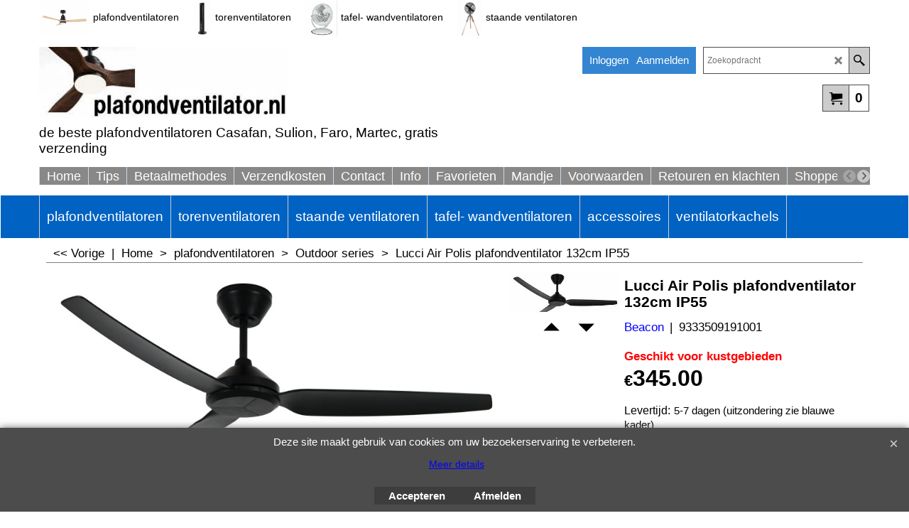

--- FILE ---
content_type: text/html
request_url: https://plafondventilator.nl/contents/nl/d-34.html
body_size: 426
content:
<ul class="idx1List"><li class="GC28"><a id="idx1D-2" class="idx1" href="../../index.html" title="Casafan eco genuino"><span>Home </span></a></li><li class="GC28"><a id="idx1D20083" class="idx1" href="d20083_Tips.html" title="Enkele handige tips"><span>Tips</span></a></li><li class="GC28"><a id="idx1D20077" class="idx1" href="d20077_Betaalmethodes.html" title=" "><span>Betaalmethodes</span></a></li><li class="GC28"><a id="idx1D20078" class="idx1" href="d20078_Verzendkosten.html" title=""><span>Verzendkosten</span></a></li><li class="GC28"><a id="idx1D-9" class="idx1" href="contact.html" title=" Plafondventilator.nl is een webwinkel die onderdeel is van Freestyle Lighting, bureau voor lichtarchitectuur. Wij hebben geen fysieke winkel waar u de artikelen kunt bekijken. "><span>Contact</span></a></li><li class="GC28"><a id="idx1D-3" class="idx1" href="about.html" title=""><span>Info </span></a></li><li class="GC28"><a id="idx1D-10" class="idx1" href="favorites.html" title="plafondventilator - plafondventilatoren - tafelventilator - design ventilator - torenventilator - windmachine- stille ventilator"><span>Favorieten</span></a></li><li class="GC28"><a id="idx1D-6" class="idx1" href="basket.html" title=""><span>Mandje</span></a></li><li class="GC28"><a id="idx1D-5" class="idx1" href="terms.html" title=""><span>Voorwaarden </span></a></li><li class="GC28"><a id="idx1D20073" class="idx1" href="d20073_retouren-en-klachten.html" title=""><span>Retouren en klachten</span></a></li><li class="GC28"><a id="idx1D-21" class="idx1" href="brands.html" title=""><span>Shoppen op merk</span></a></li><li class="GC28"><a id="idx1D-4" class="idx1" href="privacy.html" title=""><span>Privacy</span></a></li></ul>

--- FILE ---
content_type: text/html
request_url: https://plafondventilator.nl/contents/nl/d-33.html
body_size: 2545
content:
<ul class="idx2List"><li class="GC32"><a id="idx2D-2" class="idx2" href="../../index.html" title="Casafan eco genuino"><span>Home </span></a></li><li class="GC32"><a id="idx2D10061" class="idx2" href="d10061_Plafondventilatoren.html" title="Alle topmerken op een rij"><span>plafondventilatoren</span></a><ul><li class="GC34"><a id="idx2SubD41" class="idx2Sub" href="d41_Casafan_plafondventilatoren.html" title="Energiezuinige ventilatoren, fluisterstil en van ongeëvenaarde topkwaliteit"><img src="../media/trans.gif" data-echo="../media/k_CASAFAN_ECONEOIII132BG-SW-TK_3_952202_2.jpg" id="ID41" name="ID41" border="0" alt="Energiezuinige ventilatoren, fluisterstil en van ongeëvenaarde topkwaliteit" title="Energiezuinige ventilatoren, fluisterstil en van ongeëvenaarde topkwaliteit" width="4488" height="2318" /><span>Casafan plafondventilatoren</span></a><ul><li class="GC34"><a id="idx2SubD20091" class="idx2Sub" href="d20091_Casafan-Eco-ventilatoren-met-DC-motor.html" title="Casafan Eco ventilatoren met DC motor"><img src="../media/trans.gif" data-echo="../media/k_CASAFAN_ECOINTERIOR142BN-NT_314230_3.jpg" id="ID20091" name="ID20091" border="0" alt="Casafan Eco ventilatoren met DC motor" title="Casafan Eco ventilatoren met DC motor" width="2498" height="1312" /><span>Casafan energiezuinige Eco plafondventilatoren</span></a></li><li class="GC34"><a id="idx2SubD19" class="idx2Sub" href="d19_plafondventilator_Casafan-met-AC-motor.html" title="Duitse degelijkheid in ontwerp en fabricage, garantie voor jarenlang zorgeloos verkoeling"><img src="../media/trans.gif" data-echo="../media/k_MACAUORBNB_313267.jpg" id="ID19" name="ID19" border="0" alt="Duitse degelijkheid in ontwerp en fabricage, garantie voor jarenlang zorgeloos verkoeling" title="Duitse degelijkheid in ontwerp en fabricage, garantie voor jarenlang zorgeloos verkoeling" width="2500" height="1308" /><span>Casafan plafondventilatoren met solide AC motor</span></a></li><li class="GC34"><a id="idx2SubD20124" class="idx2Sub" href="d20124_Casafan-ventilatoren-met-Wifi.html" title="Casafan ventilatoren met Wifi"><img src="../media/trans.gif" data-echo="../media/k_CASAFAN_ECOCONCEPT152BN-NB-KI_4_921561_1-WiFi.jpg" id="ID20124" name="ID20124" border="0" alt="Casafan ventilatoren met Wifi" title="Casafan ventilatoren met Wifi" width="2500" height="1068" /><span>Casafan Smart Home plafondventilatoren met Wifi</span></a></li><li class="GC34"><a id="idx2SubD20125" class="idx2Sub" href="d20125_Casafan-ventilatoren-met-verlichting.html" title="Casafan ventilatoren met verlichting"><img src="../media/trans.gif" data-echo="../media/k_CASAFAN_ECOGENUINO-L122MS-NT_312265_1.jpg" id="ID20125" name="ID20125" border="0" alt="Casafan ventilatoren met verlichting" title="Casafan ventilatoren met verlichting" width="2500" height="1777" /><span>Casafan plafondventilatoren met verlichting</span></a></li></ul></li><li class="GC34"><a id="idx2SubD20102" class="idx2Sub" href="d20102_Sulion-plafondventilatoren.html" title="plafondventilator - plafondventilatoren - tafelventilator - design ventilator - torenventilator - windmachine- stille ventilator"><img src="../media/trans.gif" data-echo="../media/k_2171548.jpg" id="ID20102" name="ID20102" border="0" alt="plafondventilator - plafondventilatoren - tafelventilator - design ventilator - torenventilator - windmachine- stille ventilator" title="plafondventilator - plafondventilatoren - tafelventilator - design ventilator - torenventilator - windmachine- stille ventilator" width="2000" height="2000" /><span>Sulion plafondventilatoren</span></a><ul><li class="GC34"><a id="idx2SubD20110" class="idx2Sub" href="d20110_Sulion-ventilatoren-met-DC-motor.html" title=""><img src="../media/trans.gif" data-echo="../media/k_balcony-xl.jpg" id="ID20110" name="ID20110" border="0" alt="" title="" width="500" height="500" /><span>Sulion ventilatoren met energiezuinige DC motor</span></a></li></ul></li><li class="GC34"><a id="idx2SubD20107" class="idx2Sub" href="d20107_Martec-plafondventilatoren.html" title="Martec plafondventilatoren"><img src="../media/trans.gif" data-echo="../media/k_Cabrera-WH-SW-nolight.jpg" id="ID20107" name="ID20107" border="0" alt="Martec plafondventilatoren" title="Martec plafondventilatoren" width="4590" height="3070" /><span>Martec plafondventilatoren</span></a><ul><li class="GC34"><a id="idx2SubD20108" class="idx2Sub" href="d20108_Martec-met-DC-motor.html" title=""><img src="../media/trans.gif" data-echo="../media/k_IMG_7807.jpg" id="ID20108" name="ID20108" border="0" alt="" title="" width="5472" height="3648" /><span>Martec plafondventilatoren met energiezuinige DC motor</span></a></li><li class="GC34"><a id="idx2SubD20109" class="idx2Sub" href="d20109_Martec-met-AC-motor.html" title=""><img src="../media/trans.gif" data-echo="../media/k_MGF1533OT.jpg" id="ID20109" name="ID20109" border="0" alt="" title="" width="6851" height="3646" /><span>Martec plafondventilatoren met solide AC motor</span></a></li></ul></li><li class="GC34"><a id="idx2SubD48" class="idx2Sub" href="d48_Pepeo_plafondventilator.html" title=""><img src="../media/trans.gif" data-echo="../media/k_bayu_1223312017.jpg" id="ID48" name="ID48" border="0" alt="" title="" width="370" height="222" /><span>Pepeo/AireRyder plafondventilatoren</span></a></li><li class="GC34"><a id="idx2SubD35" class="idx2Sub" href="d35_Faro.html" title=" Topkwaliteit uit Spanje"><img src="../media/trans.gif" data-echo="../media/k_34200hq1.jpg" id="ID35" name="ID35" border="0" alt=" Topkwaliteit uit Spanje" title=" Topkwaliteit uit Spanje" width="3448" height="3448" /><span>Faro plafondventilatoren</span></a><ul><li class="GC34"><a id="idx2SubD20100" class="idx2Sub" href="d20100_Faro-ventilatoren-met-eco-(DC)-motor.html" title=""><img src="../media/trans.gif" data-echo="../media/k_33511hq1.jpg" id="ID20100" name="ID20100" border="0" alt="" title="" width="3448" height="3448" /><span>Faro ventilatoren met energiezuinige DC motor</span></a></li><li class="GC34"><a id="idx2SubD20101" class="idx2Sub" href="d20101_Faro-ventilatoren-met-AC-motor.html" title=""><img src="../media/trans.gif" data-echo="../media/k_33504hq1.jpg" id="ID20101" name="ID20101" border="0" alt="" title="" width="3448" height="3448" /><span>Faro ventilatoren met solide AC motor</span></a></li></ul></li><li class="GC34"><a id="idx2SubD20086" class="idx2Sub" href="d20086_Outdoor_series.html" title=""><img src="../media/trans.gif" data-echo="../media/k_balcony-xl-(3).jpg" id="ID20086" name="ID20086" border="0" alt="" title="" width="2000" height="2000" /><span>Outdoor series</span></a></li><li class="GC34"><a id="idx2SubD20116" class="idx2Sub" href="d20116_Meest-verkochte-plafondventilatoren.html" title="De meest verkochte plafondventilatoren handig op één pagina"><img src="../media/trans.gif" data-echo="../media/k_CASAFAN_ECOPLANOII132WE-WE_3_313283_3.jpg" id="ID20116" name="ID20116" border="0" alt="De meest verkochte plafondventilatoren handig op één pagina" title="De meest verkochte plafondventilatoren handig op één pagina" width="2500" height="1055" /><span>Meest verkochte plafondventilatoren</span></a></li><li class="GC34"><a id="idx2SubD20119" class="idx2Sub" href="d20119_ventilatoren-met-WIFI.html" title=""><img src="../media/trans.gif" data-echo="../media/k_CASAFAN_ECOPLANOWOOD_BN-NB_313288_2-WiFi.jpg" id="ID20119" name="ID20119" border="0" alt="" title="" width="2500" height="1380" /><span>Smart Home plafondventilatoren WIFI</span></a></li><li class="GC34"><a id="idx2SubD20115" class="idx2Sub" href="d20115_Ventilatoren-voor-kleine-ruimtes.html" title=""><img src="../media/trans.gif" data-echo="../media/k_monty.jpg" id="ID20115" name="ID20115" border="0" alt="" title="" width="166" height="166" /><span>Plafondventilatoren voor kleine ruimtes</span></a></li><li class="GC34"><a id="idx2SubD20114" class="idx2Sub" href="d20114_Ventilatoren-voor-grote-ruimtes.html" title="Grote ruimtes vragen grote ventilatoren"><img src="../media/trans.gif" data-echo="../media/k_CASAFAN_BIGSMOOTHECOTS_922012_1.jpg" id="ID20114" name="ID20114" border="0" alt="Grote ruimtes vragen grote ventilatoren" title="Grote ruimtes vragen grote ventilatoren" width="2495" height="1056" /><span>Plafondventilatoren voor grote ruimtes</span></a></li><li class="GC34"><a id="idx2SubD20123" class="idx2Sub" href="d20123_ventilatoren-met-0-10V-aansturing.html" title="CasaFan ECONeo 0 - 10 V, energiebesparende plafondventilator, behuizing geborsteld chroom, 3 omkeerbare bladen notenhout/kersenhout (optioneel 2,3,4 monteerbaar), 100-240 V 50-60 Hz, DC/EC motor 2,3-27 W, incl. radiografische afstandsbediening (motor 6 stappen, licht dimmen, vooruit/achteruit - zomer/winter -, slaaptimer) en muurbeugel, slow motion step, max. snelheid 30-185 rpm. 30-185 rpm, incl. 2 plafondstangen (150 en 80 mm), afstand plafond - vleugel 360 mm (290 mm met korte plafondstang, 270 met verkorte plafondstang), montage op hellingen tot 23°, uitgebalanceerde motor en vleugel, voor ruimtematen tot 25 m², accessoires zoals verlichting en langere plafondstangen verkrijgbaar."><img src="../media/trans.gif" data-echo="../media/k_CASAFAN_ECODYNAMIXIIBN-SL_4_313273_2-0-10-V.jpg" id="ID20123" name="ID20123" border="0" alt="CasaFan ECONeo 0 - 10 V, energiebesparende plafondventilator, behuizing geborsteld chroom, 3 omkeerbare bladen notenhout/kersenhout (optioneel 2,3,4 monteerbaar), 100-240 V 50-60 Hz, DC/EC motor 2,3-27 W, incl. radiografische afstandsbediening (motor 6 stappen, licht dimmen, vooruit/achteruit - zomer/winter -, slaaptimer) en muurbeugel, slow motion step, max. snelheid 30-185 rpm. 30-185 rpm, incl. 2 plafondstangen (150 en 80 mm), afstand plafond - vleugel 360 mm (290 mm met korte plafondstang, 270 met verkorte plafondstang), montage op hellingen tot 23°, uitgebalanceerde motor en vleugel, voor ruimtematen tot 25 m², accessoires zoals verlichting en langere plafondstangen verkrijgbaar." title="CasaFan ECONeo 0 - 10 V, energiebesparende plafondventilator, behuizing geborsteld chroom, 3 omkeerbare bladen notenhout/kersenhout (optioneel 2,3,4 monteerbaar), 100-240 V 50-60 Hz, DC/EC motor 2,3-27 W, incl. radiografische afstandsbediening (motor 6 stappen, licht dimmen, vooruit/achteruit - zomer/winter -, slaaptimer) en muurbeugel, slow motion step, max. snelheid 30-185 rpm. 30-185 rpm, incl. 2 plafondstangen (150 en 80 mm), afstand plafond - vleugel 360 mm (290 mm met korte plafondstang, 270 met verkorte plafondstang), montage op hellingen tot 23°, uitgebalanceerde motor en vleugel, voor ruimtematen tot 25 m², accessoires zoals verlichting en langere plafondstangen verkrijgbaar." width="2500" height="1255" /><span>ventilatoren met 0-10V aansturing (domotica)</span></a></li><li class="GC34"><a id="idx2SubD20099" class="idx2Sub" href="d20099_Vortice-ventilatoren.html" title=""><img src="../media/trans.gif" data-echo="../media/k_Nordik_HD_140_Ba_57025f32b5cb3.png" id="ID20099" name="ID20099" border="0" alt="" title="" width="1200" height="695" /><span>Vortice ventilatoren</span></a></li><li class="GC34"><a id="idx2SubD51" class="idx2Sub" href="d51_industrie_plafondventilatoren.html" title="Ventilatoren speciaal geschikt voor industriële toepassingen"><img src="../media/trans.gif" data-echo="../media/k_nordik_hd_160_in_57025c2dd8247_.png" id="ID51" name="ID51" border="0" alt="Ventilatoren speciaal geschikt voor industriële toepassingen" title="Ventilatoren speciaal geschikt voor industriële toepassingen" width="370" height="210" /><span>Industriële ventilatoren</span></a></li></ul></li><li class="GC32"><a id="idx2D20" class="idx2" href="d20_toren_ventilatoren.html" title=""><span>torenventilatoren</span></a></li><li class="GC32"><a id="idx2D21" class="idx2" href="d21_staande-ventilatoren.html" title="staande ventilatoren"><span>staande ventilatoren</span></a></li><li class="GC32"><a id="idx2D14" class="idx2" href="d14_tafel_ventilatoren.html" title="Voor een frisse bries en een fraai design vindt u hier een ruime keuze ventilatoren."><span>tafel- wandventilatoren</span></a></li><li class="GC32"><a id="idx2D10062" class="idx2" href="d10062_Accessoires.html" title=""><span>accessoires</span></a><ul><li class="GC34"><a id="idx2SubD20093" class="idx2Sub" href="d20093_afstandsbedieningen.html" title="Afstandsbedieningen"><img src="../media/trans.gif" data-echo="../media/k_CASAFAN_FB-FNK-D_Multicode_85238_1.jpg" id="ID20093" name="ID20093" border="0" alt="Afstandsbedieningen" title="Afstandsbedieningen" width="1091" height="1500" /><span>Afstandsbedieningen</span></a></li><li class="GC34"><a id="idx2SubD20094" class="idx2Sub" href="d20094_Verlengstangen.html" title="Verlengstangen"><img src="../media/trans.gif" data-echo="../media/k_1038-CasaFan-Deckenstange-ST-60-MA-2_1920x1920.jpeg" id="ID20094" name="ID20094" border="0" alt="Verlengstangen" title="Verlengstangen" width="370" height="202" /><span>Verlengstangen</span></a></li><li class="GC34"><a id="idx2SubD47" class="idx2Sub" href="d47_Aanbouwlampen_Casafan_Eco_plafondventilatoren.html" title="Aanbouwlampen Casafan Eco plafondventilatoren"><img src="../media/trans.gif" data-echo="../media/k_CASAFAN_LEUCHTE_EN5R-LED_BN_2685_1.jpg" id="ID47" name="ID47" border="0" alt="Aanbouwlampen Casafan Eco plafondventilatoren" title="Aanbouwlampen Casafan Eco plafondventilatoren" width="868" height="595" /><span>Aanbouwlampen Casafan Eco plafondventilatoren</span></a></li></ul></li><li class="GC32"><a id="idx2D20120" class="idx2" href="d20120_Ventilatorkachels.html" title=""><span>ventilatorkachels</span></a></li></ul>

--- FILE ---
content_type: text/html; charset=utf-8
request_url: https://accounts.google.com/o/oauth2/postmessageRelay?parent=https%3A%2F%2Fplafondventilator.nl&jsh=m%3B%2F_%2Fscs%2Fabc-static%2F_%2Fjs%2Fk%3Dgapi.lb.en.2kN9-TZiXrM.O%2Fd%3D1%2Frs%3DAHpOoo_B4hu0FeWRuWHfxnZ3V0WubwN7Qw%2Fm%3D__features__
body_size: 161
content:
<!DOCTYPE html><html><head><title></title><meta http-equiv="content-type" content="text/html; charset=utf-8"><meta http-equiv="X-UA-Compatible" content="IE=edge"><meta name="viewport" content="width=device-width, initial-scale=1, minimum-scale=1, maximum-scale=1, user-scalable=0"><script src='https://ssl.gstatic.com/accounts/o/2580342461-postmessagerelay.js' nonce="c6cpNiOwK3EQ34R-CfW9uA"></script></head><body><script type="text/javascript" src="https://apis.google.com/js/rpc:shindig_random.js?onload=init" nonce="c6cpNiOwK3EQ34R-CfW9uA"></script></body></html>

--- FILE ---
content_type: text/html
request_url: https://plafondventilator.nl/contents/nl/conf.html?lmd=46037.678472
body_size: 4050
content:
<html> <head ><meta http-equiv="Content-Type" content="text/html; charset=utf-8">
<meta name="robots" content="noindex,nofollow,noarchive,nosnippet" />
<script type="text/javascript">
var tf=parent.tf,core=tf.core;
function coreSettings(){
if (!tf.coreLoaded||!tf.core||!tf.core.Basket){setTimeout("coreSettings()",100);return;}
core=tf.core;
core.Basket.shDisc('1','0.000','1348257600,1348430400,0,0','','',-1,'');
core.Basket.tax=new core.tax();
core.BTax=core.Basket.tax;
core.STax=new core.tax();
core.BTax.init(core.shopRegion,false);
core.STax.init(core.shopRegion,false);
core.BTax.addArea('TD2','05','21.000','BTW',true, 1, 0);
core.BTax.addArea('TD2','BE','21.000','BTW',true, 1, 0);
core.BTax.addArea('TD2','BG','21.000','BTW',true, 1, 0);
core.BTax.addArea('TD2','CY','21.000','BTW',true, 1, 0);
core.BTax.addArea('TD2','DK','21.000','BTW',true, 1, 0);
core.BTax.addArea('TD2','EE','21.000','BTW',true, 1, 0);
core.BTax.addArea('TD2','FI','21.000','BTW',true, 1, 0);
core.BTax.addArea('TD2','FR','21.000','BTW',true, 1, 0);
core.BTax.addArea('TD2','GR','21.000','BTW',true, 1, 0);
core.BTax.addArea('TD2','IE','21.000','BTW',true, 1, 0);
core.BTax.addArea('TD2','IT','21.000','BTW',true, 1, 0);
core.BTax.addArea('TD2','LV','21.000','BTW',true, 1, 0);
core.BTax.addArea('TD2','LT','21.000','BTW',true, 1, 0);
core.BTax.addArea('TD2','LU','21.000','BTW',true, 1, 0);
core.BTax.addArea('TD2','MT','21.000','BTW',true, 1, 0);
core.BTax.addArea('TD2','HU','21.000','BTW',true, 1, 0);
core.BTax.addArea('TD2','NL','21.000','BTW',true, 1, 0);
core.BTax.addArea('TD2','DE','21.000','BTW',true, 1, 0);
core.BTax.addArea('TD2','PL','21.000','BTW',true, 1, 0);
core.BTax.addArea('TD2','PT','21.000','BTW',true, 1, 0);
core.BTax.addArea('TD2','AT','21.000','BTW',true, 1, 0);
core.BTax.addArea('TD2','RO','21.000','BTW',true, 1, 0);
core.BTax.addArea('TD2','SI','21.000','BTW',true, 1, 0);
core.BTax.addArea('TD2','SK','21.000','BTW',true, 1, 0);
core.BTax.addArea('TD2','SE','21.000','BTW',true, 1, 0);
core.BTax.addArea('TD2','UK','21.000','BTW',true, 1, 0);
core.BTax.addArea('TD2','CZ','21.000','BTW',true, 1, 0);
core.BTax.addArea('TD2','ES','21.000','BTW',true, 1, 0);
core.BTax.addArea('TD2','HR','21.000','BTW',true, 1, 0);
core.BTax.addArea('TD2','FR01','21.000','BTW',true, 1, 0);
core.BTax.addArea('TD2','FR02','21.000','BTW',true, 1, 0);
core.BTax.addArea('TD2','FR03','21.000','BTW',true, 1, 0);
core.BTax.addArea('TD2','FR04','21.000','BTW',true, 1, 0);
core.BTax.addArea('TD2','FR05','21.000','BTW',true, 1, 0);
core.BTax.addArea('TD2','FR06','21.000','BTW',true, 1, 0);
core.BTax.addArea('TD2','FR07','21.000','BTW',true, 1, 0);
core.BTax.addArea('TD2','FR08','21.000','BTW',true, 1, 0);
core.BTax.addArea('TD2','FR09','21.000','BTW',true, 1, 0);
core.BTax.addArea('TD2','FR10','21.000','BTW',true, 1, 0);
core.BTax.addArea('TD2','FR11','21.000','BTW',true, 1, 0);
core.BTax.addArea('TD2','FR12','21.000','BTW',true, 1, 0);
core.BTax.addArea('TD2','FR13','21.000','BTW',true, 1, 0);
core.BTax.addArea('TD2','FR14','21.000','BTW',true, 1, 0);
core.BTax.addArea('TD2','FR15','21.000','BTW',true, 1, 0);
core.BTax.addArea('TD2','FR16','21.000','BTW',true, 1, 0);
core.BTax.addArea('TD2','FR17','21.000','BTW',true, 1, 0);
core.BTax.addArea('TD2','FR18','21.000','BTW',true, 1, 0);
core.BTax.addArea('TD2','FR19','21.000','BTW',true, 1, 0);
core.BTax.addArea('TD2','FR2A','21.000','BTW',true, 1, 0);
core.BTax.addArea('TD2','FR2B','21.000','BTW',true, 1, 0);
core.BTax.addArea('TD2','FR21','21.000','BTW',true, 1, 0);
core.BTax.addArea('TD2','FR22','21.000','BTW',true, 1, 0);
core.BTax.addArea('TD2','FR23','21.000','BTW',true, 1, 0);
core.BTax.addArea('TD2','FR24','21.000','BTW',true, 1, 0);
core.BTax.addArea('TD2','FR25','21.000','BTW',true, 1, 0);
core.BTax.addArea('TD2','FR26','21.000','BTW',true, 1, 0);
core.BTax.addArea('TD2','FR27','21.000','BTW',true, 1, 0);
core.BTax.addArea('TD2','FR28','21.000','BTW',true, 1, 0);
core.BTax.addArea('TD2','FR29','21.000','BTW',true, 1, 0);
core.BTax.addArea('TD2','FR30','21.000','BTW',true, 1, 0);
core.BTax.addArea('TD2','FR31','21.000','BTW',true, 1, 0);
core.BTax.addArea('TD2','FR32','21.000','BTW',true, 1, 0);
core.BTax.addArea('TD2','FR33','21.000','BTW',true, 1, 0);
core.BTax.addArea('TD2','FR34','21.000','BTW',true, 1, 0);
core.BTax.addArea('TD2','FR35','21.000','BTW',true, 1, 0);
core.BTax.addArea('TD2','FR36','21.000','BTW',true, 1, 0);
core.BTax.addArea('TD2','FR37','21.000','BTW',true, 1, 0);
core.BTax.addArea('TD2','FR38','21.000','BTW',true, 1, 0);
core.BTax.addArea('TD2','FR39','21.000','BTW',true, 1, 0);
core.BTax.addArea('TD2','FR40','21.000','BTW',true, 1, 0);
core.BTax.addArea('TD2','FR41','21.000','BTW',true, 1, 0);
core.BTax.addArea('TD2','FR42','21.000','BTW',true, 1, 0);
core.BTax.addArea('TD2','FR43','21.000','BTW',true, 1, 0);
core.BTax.addArea('TD2','FR44','21.000','BTW',true, 1, 0);
core.BTax.addArea('TD2','FR45','21.000','BTW',true, 1, 0);
core.BTax.addArea('TD2','FR46','21.000','BTW',true, 1, 0);
core.BTax.addArea('TD2','FR47','21.000','BTW',true, 1, 0);
core.BTax.addArea('TD2','FR48','21.000','BTW',true, 1, 0);
core.BTax.addArea('TD2','FR49','21.000','BTW',true, 1, 0);
core.BTax.addArea('TD2','FR50','21.000','BTW',true, 1, 0);
core.BTax.addArea('TD2','FR51','21.000','BTW',true, 1, 0);
core.BTax.addArea('TD2','FR52','21.000','BTW',true, 1, 0);
core.BTax.addArea('TD2','FR53','21.000','BTW',true, 1, 0);
core.BTax.addArea('TD2','FR54','21.000','BTW',true, 1, 0);
core.BTax.addArea('TD2','FR55','21.000','BTW',true, 1, 0);
core.BTax.addArea('TD2','FR56','21.000','BTW',true, 1, 0);
core.BTax.addArea('TD2','FR57','21.000','BTW',true, 1, 0);
core.BTax.addArea('TD2','FR58','21.000','BTW',true, 1, 0);
core.BTax.addArea('TD2','FR59','21.000','BTW',true, 1, 0);
core.BTax.addArea('TD2','FR60','21.000','BTW',true, 1, 0);
core.BTax.addArea('TD2','FR61','21.000','BTW',true, 1, 0);
core.BTax.addArea('TD2','FR62','21.000','BTW',true, 1, 0);
core.BTax.addArea('TD2','FR63','21.000','BTW',true, 1, 0);
core.BTax.addArea('TD2','FR64','21.000','BTW',true, 1, 0);
core.BTax.addArea('TD2','FR65','21.000','BTW',true, 1, 0);
core.BTax.addArea('TD2','FR66','21.000','BTW',true, 1, 0);
core.BTax.addArea('TD2','FR67','21.000','BTW',true, 1, 0);
core.BTax.addArea('TD2','FR68','21.000','BTW',true, 1, 0);
core.BTax.addArea('TD2','FR69','21.000','BTW',true, 1, 0);
core.BTax.addArea('TD2','FR70','21.000','BTW',true, 1, 0);
core.BTax.addArea('TD2','FR71','21.000','BTW',true, 1, 0);
core.BTax.addArea('TD2','FR72','21.000','BTW',true, 1, 0);
core.BTax.addArea('TD2','FR73','21.000','BTW',true, 1, 0);
core.BTax.addArea('TD2','FR74','21.000','BTW',true, 1, 0);
core.BTax.addArea('TD2','FR75','21.000','BTW',true, 1, 0);
core.BTax.addArea('TD2','FR76','21.000','BTW',true, 1, 0);
core.BTax.addArea('TD2','FR77','21.000','BTW',true, 1, 0);
core.BTax.addArea('TD2','FR78','21.000','BTW',true, 1, 0);
core.BTax.addArea('TD2','FR79','21.000','BTW',true, 1, 0);
core.BTax.addArea('TD2','FR80','21.000','BTW',true, 1, 0);
core.BTax.addArea('TD2','FR81','21.000','BTW',true, 1, 0);
core.BTax.addArea('TD2','FR82','21.000','BTW',true, 1, 0);
core.BTax.addArea('TD2','FR83','21.000','BTW',true, 1, 0);
core.BTax.addArea('TD2','FR84','21.000','BTW',true, 1, 0);
core.BTax.addArea('TD2','FR85','21.000','BTW',true, 1, 0);
core.BTax.addArea('TD2','FR86','21.000','BTW',true, 1, 0);
core.BTax.addArea('TD2','FR87','21.000','BTW',true, 1, 0);
core.BTax.addArea('TD2','FR88','21.000','BTW',true, 1, 0);
core.BTax.addArea('TD2','FR89','21.000','BTW',true, 1, 0);
core.BTax.addArea('TD2','FR90','21.000','BTW',true, 1, 0);
core.BTax.addArea('TD2','FR91','21.000','BTW',true, 1, 0);
core.BTax.addArea('TD2','FR92','21.000','BTW',true, 1, 0);
core.BTax.addArea('TD2','FR93','21.000','BTW',true, 1, 0);
core.BTax.addArea('TD2','FR94','21.000','BTW',true, 1, 0);
core.BTax.addArea('TD2','FR95','21.000','BTW',true, 1, 0);
core.BTax.addArea('TD2','FR9A','21.000','BTW',true, 1, 0);
core.BTax.addArea('TD2','FR9B','21.000','BTW',true, 1, 0);
core.BTax.addArea('TD2','FR9C','21.000','BTW',true, 1, 0);
core.BTax.addArea('TD2','FR9D','21.000','BTW',true, 1, 0);
core.BTax.addArea('TD2','FR9E','21.000','BTW',true, 1, 0);
core.BTax.addArea('TD2','FRC1','21.000','BTW',true, 1, 0);
core.BTax.addArea('TD2','FR97','21.000','BTW',true, 1, 0);
core.BTax.addArea('TD2','FR98','21.000','BTW',true, 1, 0);
core.BTax.addArea('TD2','FR99','21.000','BTW',true, 1, 0);
core.BTax.addArea('TD2','FRA1','21.000','BTW',true, 1, 0);
core.BTax.addArea('TD2','FRA2','21.000','BTW',true, 1, 0);
core.BTax.addArea('TD2','FRA3','21.000','BTW',true, 1, 0);
core.BTax.addArea('TD2','FRA4','21.000','BTW',true, 1, 0);
core.BTax.addArea('TD2','FRA5','21.000','BTW',true, 1, 0);
core.BTax.addArea('TD2','FRA6','21.000','BTW',true, 1, 0);
core.BTax.addArea('TD2','FRA7','21.000','BTW',true, 1, 0);
core.BTax.addArea('TD2','FRA8','21.000','BTW',true, 1, 0);
core.BTax.addArea('TD2','FRA9','21.000','BTW',true, 1, 0);
core.BTax.addArea('TD2','FRB1','21.000','BTW',true, 1, 0);
core.BTax.addArea('TD2','FRB2','21.000','BTW',true, 1, 0);
core.BTax.addArea('TD2','FRB3','21.000','BTW',true, 1, 0);
core.BTax.addArea('TD2','FRB4','21.000','BTW',true, 1, 0);
core.BTax.addArea('TD2','FRB5','21.000','BTW',true, 1, 0);
core.BTax.addArea('TD2','FRB6','21.000','BTW',true, 1, 0);
core.BTax.addArea('TD2','FRB7','21.000','BTW',true, 1, 0);
core.BTax.addArea('TD2','FRB8','21.000','BTW',true, 1, 0);
core.BTax.addArea('TD2','FRB9','21.000','BTW',true, 1, 0);
core.BTax.addArea('TD2','IT01','21.000','BTW',true, 1, 0);
core.BTax.addArea('TD2','IT02','21.000','BTW',true, 1, 0);
core.BTax.addArea('TD2','IT03','21.000','BTW',true, 1, 0);
core.BTax.addArea('TD2','IT04','21.000','BTW',true, 1, 0);
core.BTax.addArea('TD2','IT05','21.000','BTW',true, 1, 0);
core.BTax.addArea('TD2','IT06','21.000','BTW',true, 1, 0);
core.BTax.addArea('TD2','IT07','21.000','BTW',true, 1, 0);
core.BTax.addArea('TD2','IT08','21.000','BTW',true, 1, 0);
core.BTax.addArea('TD2','IT09','21.000','BTW',true, 1, 0);
core.BTax.addArea('TD2','IT10','21.000','BTW',true, 1, 0);
core.BTax.addArea('TD2','IT11','21.000','BTW',true, 1, 0);
core.BTax.addArea('TD2','IT12','21.000','BTW',true, 1, 0);
core.BTax.addArea('TD2','IT13','21.000','BTW',true, 1, 0);
core.BTax.addArea('TD2','IT14','21.000','BTW',true, 1, 0);
core.BTax.addArea('TD2','IT15','21.000','BTW',true, 1, 0);
core.BTax.addArea('TD2','IT16','21.000','BTW',true, 1, 0);
core.BTax.addArea('TD2','IT17','21.000','BTW',true, 1, 0);
core.BTax.addArea('TD2','IT18','21.000','BTW',true, 1, 0);
core.BTax.addArea('TD2','IT19','21.000','BTW',true, 1, 0);
core.BTax.addArea('TD2','IT20','21.000','BTW',true, 1, 0);
core.BTax.addArea('TD2','AL','21.000','BTW',true, 1, 0);
core.BTax.addArea('TD2','AD','21.000','BTW',true, 1, 0);
core.BTax.addArea('TD2','AW','21.000','BTW',true, 1, 0);
core.BTax.addArea('TD2','AU','21.000','BTW',true, 1, 0);
core.BTax.addArea('TD2','BR','21.000','BTW',true, 1, 0);
core.BTax.addArea('TD2','IC','21.000','BTW',true, 1, 0);
core.BTax.addArea('TD2','CB','21.000','BTW',true, 1, 0);
core.BTax.addArea('TD2','DO','21.000','BTW',true, 1, 0);
core.BTax.addArea('TD2','IS','21.000','BTW',true, 1, 0);
core.BTax.addArea('TD2','IM','21.000','BTW',true, 1, 0);
core.BTax.addArea('TD2','IL','21.000','BTW',true, 1, 0);
core.BTax.addArea('TD2','MX','21.000','BTW',true, 1, 0);
core.BTax.addArea('TD2','MD','21.000','BTW',true, 1, 0);
core.BTax.addArea('TD2','MC','21.000','BTW',true, 1, 0);
core.BTax.addArea('TD2','AN','21.000','BTW',true, 1, 0);
core.BTax.addArea('TD2','NO','21.000','BTW',true, 1, 0);
core.BTax.addArea('TD2','RE','21.000','BTW',true, 1, 0);
core.BTax.addArea('TD2','RU','21.000','BTW',true, 1, 0);
core.BTax.addArea('TD2','SH','21.000','BTW',true, 1, 0);
core.BTax.addArea('TD2','LC','21.000','BTW',true, 1, 0);
core.BTax.addArea('TD2','MF','21.000','BTW',true, 1, 0);
core.BTax.addArea('TD2','SM','21.000','BTW',true, 1, 0);
core.BTax.addArea('TD2','CH','21.000','BTW',true, 1, 0);
core.BTax.addArea('TD2','AE','21.000','BTW',true, 1, 0);
core.BTax.addArea('TD2','VA','21.000','BTW',true, 1, 0);
core.BTax.addArea('TD2','UT','21.000','BTW',true, 1, 0);
populateTSI();
core.confLoaded=true;
if(tf.core&&tf.updateTab&&tf.bsk)tf.updateTab();
}
coreSettings();
function populateTSI(){
if(!core)core=tf.core;
if(!core)return;
var TS=[];
TS['TD2']={inc:'',exc:''};
core.tsI={length:0};core.tsIx={length:0};
var country_code=(core.region)?core.region:core.shopRegion;
for(var s in TS){if((core.BTax&&core.BTax.forRegion(s,country_code))){core.tsI[s]=TS[s]['inc'];core.tsI['length']++;core.tsIx[s]=TS[s]['exc'];core.tsIx['length']++;}}
var TSSH=[];
core.tsshI={length:0};core.tsshIx={length:0};
for(var s in TSSH){if(core.STax&&core.STax.forRegion(s,country_code)){core.tsshI[s]=TSSH[s]['inc'];core.tsshI['length']++;core.tsshIx[s]=TSSH[s]['exc'];core.tsshIx['length']++;}}
}
function greySettings(){
if(tf.isInSFClassic())return;
if (!tf.coreLoaded||!tf.greyLoaded||!tf.shipping||!tf.shipping.shipping||!tf.cntyListLoaded){setTimeout("greySettings()",100);return;}
core=tf.core,grey=tf.shipping;
grey.core=core;
grey.ship=new grey.shipping(grey.cnty, 0, 0.000);
tf.ship_obj=grey.ship;
grey.ship.addMeth('SM4', 'Thuisbezorgen via pakketdienst',0);
grey.ship.addRegn('SM4RS1','Lokale regio','BE,NL,DE,');
grey.ship.link('SM4','SM4RS1',0.000,'0',0,'0.000,200.000,9.5;200.000,2000.000,0',0.000,'0',0.000,0.000,'SM4,SM4RS1,0.000,0,0,0.000,200.000,9.5;200.000,2000.000,0,0.000,0,0.000,0.000/023FE5F0DCC806F01678ADCFC7E46051');
grey.ship.addRegn('SM4RS2','Rest van de wereld','USAL,USAK,USAZ,USAR,USCA,USCO,USCT,USDE,USDC,USFL,USGA,USHI,USID,USIL,USIN,USIA,USKS,USKY,USLA,USME,USMD,USMA,USMI,USMN,USMS,USMO,USMT,USNE,USNV,USNH,USNJ,USNM,USNY,USNC,USND,USOH,USOK,USOR,USPA,USRI,USSC,USSD,USTN,USTX,USUT,USVT,USVA,USWA,USWV,USWI,USWY,US,AF,AX,AL,DZ,AS,AD,AO,AI,AG,AR,AM,AW,AUAC,AUNS,AUNT,AUQL,AUSA,AUTS,AUVI,AUWA,AU,AZ,AP,BS,BH,BD,BB,BY,BZ,BJ,BM,BT,BO,BA,BW,BV,BRAC,BRAL,BRAM,BRAP,BRBA,BRCE,BRDF,BRES,BRGO,BRMA,BRMG,BRMS,BRMT,BRPA,BRPB,BRPE,BRPI,BRPR,BRRJ,BRRN,BRRO,BRRR,BRRS,BRSC,BRSE,BRSP,BRTO,BR,IO,VG,BN,BF,BI,KH,CM,CAAB,CABC,CAMB,CANB,CANF,CANT,CANS,CANU,CAON,CAPE,CAQC,CASK,CAYT,CA,IC,CV,KY,CF,EA,TD,CD,CL,CN,CX,CC,CO,KM,CG,CK,CR,CU,CB,DJ,DM,DO,EC,EGAL,EGAT,EGAS,EGBH,EGBS,EGCA,EGDA,EGDU,EGFA,EGGH,EGGZ,EGIS,EGKA,EGKL,EGKE,EGLC,EGMA,EGMI,EGMO,EGNV,EGNS,EGPS,EGRS,EGSH,EGSO,EGSS,EGSU,EG,SV,GQ,ER,ET,FO,FK,FJ,GF,PF,TF,GA,GM,GE,GH,GI,GL,GD,GP,GU,GT,GG,GN,GW,GY,HT,HM,HN,HK,IS,IN,ID,IR,IQ,IM,IL,CI,JM,JP,JO,KZ,KE,KI,KW,KG,LA,LB,LS,LR,LY,LI,MO,MK,MG,MW,MY,MV,ML,MH,MQ,MR,MU,YT,MXAG,MXBC,MXBS,MXCM,MXCS,MXCH,MXCO,MXCL,MXDF,MXDG,MXGT,MXHG,MXJA,MXMX,MXMI,MXMO,MXNA,MXNL,MXOA,MXPU,MXQT,MXQR,MXSL,MXSI,MXSO,MXTB,MXTM,MXTL,MXVE,MXYU,MXZA,MX,FM,MD,MC,MN,ME,MS,MA,MZ,MM,NA,NR,NP,AN,NC,NZ,NI,NE,NG,NU,NF,KP,MP,NO,OM,PK,PW,PS,PA,PG,PY,PE,PH,PN,PR,QA,RE,RU,RW,GS,SH,KN,LC,MF,PM,ST,VC,SM,SA,SN,RS,SC,SL,SG,SB,SO,ZA,KR,LK,SD,SR,SJ,SZ,CH,SY,TJ,TW,TZ,TH,TL,TG,TK,TO,TT,TN,TR,TM,TC,TV,UG,UA,AE,UM,UY,UZ,VU,VA,VE,VN,VR,VI,WK,WF,WS,YA,YE,ZR,ZM,ZW,UTA1,UTAA,UTA2,UTA3,UTA4,UTAP,UT,');
grey.ship.link('SM4','SM4RS2',0.000,'0',0,'',59.000,'0',0.000,0.000,'SM4,SM4RS2,0.000,0,0,,59.000,0,0.000,0.000/086B35EF357E75157F11ABFD69C25111');
grey.ship.addRegn('SM4RS3','EU','BG,HR,DK,FI,FR,GR,IE,IT,LU,HU,PL,PT,AT,RO,SI,SK,SE,CZ,ES,');
grey.ship.link('SM4','SM4RS3',0.000,'0',0,'0.000,3000.000,25',0.000,'0',0.000,0.000,'SM4,SM4RS3,0.000,0,0,0.000,3000.000,25,0.000,0,0.000,0.000/F926646710558B9B1D6484F34366E348');
grey.ship.forAllProds={'SM1':0,'SM2':0,'SM3':0,'SM4':1,'SM5':0};
tf.shipping.serviceReady=true;
grey.ship.type('2', '6.950000');
}
greySettings();
function custInfo(){
var grey=tf.shipping;
var ret=[];
var values={'customer_zip':(tf.content.ship&&tf.content.ship.zip?tf.content.ship.zip.value:'')};
var FF=[
'1,Achternaam,customer_lastname,1,0,0,20,1,50,0,0,0,1,1,0,0,'+(values['customer_lastname']||'')+''
,'2,Voornaam,customer_firstname,1,0,0,20,1,50,0,0,0,1,1,0,0,'+(values['customer_firstname']||'')+''
,'3,Bedrijfsnaam,company_name,1,0,0,20,1,200,0,0,0,1,0,0,0,'+(values['company_name']||'')+''
,'4,Land ,customer_country,1,0,0,20,1,80,0,0,0,1,1,0,0,'+(values['customer_country']||'')+''
,'6,Huisnummer,customer_house_number,1,0,0,20,1,70,0,0,0,1,1,0,0,'+(values['customer_house_number']||'')+''
,'7,Straat,customer_street,1,0,0,20,1,70,0,0,0,1,1,0,0,'+(values['customer_street']||'')+''
,'8,Stad,customer_city,1,0,0,20,1,80,0,0,0,1,1,0,0,'+(values['customer_city']||'')+''
,'10,Provincie,customer_county,1,0,0,20,1,80,0,0,0,1,0,0,0,'+(values['customer_county']||'')+''
,'11,Postcode,customer_zip,1,0,0,20,1,20,0,0,0,1,1,0,0,'+(values['customer_zip']||'')+''
,'12,Telefoon,customer_phone,1,0,0,20,1,25,0,0,0,1,1,0,0,'+(values['customer_phone']||'')+''
,'14,E-mail,customer_email,1,0,0,20,1,200,0,0,0,1,1,0,0,'+(values['customer_email']||'')+''
,'15,Uw bericht aan ons,customer_notice,2,0,0,50,5,200,0,0,0,1,0,0,0,'+(values['customer_notice']||'')+''
];
ret['Factuuradres']=grey.crCGIFlds('customer', FF);
var FF=[
'1,Achternaam,delivery_lastname,1,0,0,20,1,50,0,0,0,1,1,0,0,'+(values['delivery_lastname']||'')+''
,'2,Voornaam,delivery_firstname,1,0,0,20,1,50,0,0,0,1,1,0,0,'+(values['delivery_firstname']||'')+''
,'3,Bedrijfsnaam,company_name,1,0,0,20,1,200,0,0,0,1,0,0,0,'+(values['company_name']||'')+''
,'4,Land ,delivery_country,1,0,0,20,1,80,0,0,0,1,1,0,0,'+(values['delivery_country']||'')+''
,'6,Huisnummer,delivery_house_number,1,0,0,20,1,70,0,0,0,1,1,0,0,'+(values['delivery_house_number']||'')+''
,'7,Straat,delivery_street,1,0,0,20,1,70,0,0,0,1,1,0,0,'+(values['delivery_street']||'')+''
,'8,Stad,delivery_city,1,0,0,20,1,80,0,0,0,1,1,0,0,'+(values['delivery_city']||'')+''
,'11,Postcode,delivery_zip,1,0,0,20,1,20,0,0,0,1,1,0,0,'+(values['delivery_zip']||'')+''
,'12,Telefoon,delivery_phone,1,0,0,20,1,25,0,0,0,1,1,0,0,'+(values['delivery_phone']||'')+''
];
ret['Adres']=grey.crCGIFlds('customer', FF);
return ret;
}
var pmdataraw='<?xml version=\"1.0\" encoding=\"UTF-8\"?><data><method><service>Rabo Smart Pay</service><service_logo>http://www.globecharge.com/images/cards/payment_logos/rabo_omnikassa.jpg</service_logo><key>iDEAL</key><name>iDEAL</name><comment>Wij maken gebruik van Rabo Smart Pay om uw betaling veilig te verwerken. </comment><comment_name></comment_name><id>1180</id><fees></fees><logo>http://www.globecharge.com/images/cards/ideal.png</logo><currencies>EUR</currencies><country></country><priority>1</priority></method><method><service>PayPal Checkout</service><service_logo>http://www.globecharge.com/images/cards/payment_logos/paypalcheckout.gif</service_logo><key>PayPal Checkout</key><name>PayPal Checkout</name><comment>Wij maken gebruik van PayPal Checkout om uw betaling veilig te verwerken. </comment><comment_name></comment_name><id>1270</id><fees>+1.00%</fees><logo>http://www.globecharge.com/images/cards/paypalcheckout.gif</logo><currencies>DKK EUR NOK SEK CHF GBP</currencies><country></country><priority>2</priority><paypalclientid>AevrPYBeZgDXmbsU-0kLjBji4CTzcai6nVnAYyFOcP0k7PtVO_73CLwh9L_gintEgwWAxKT7GPKTCAof</paypalclientid></method><method><service>Rabo Smart Pay</service><service_logo>http://www.globecharge.com/images/cards/payment_logos/rabo_omnikassa.jpg</service_logo><key>Bancontact</key><name>Bancontact</name><comment>Wij maken gebruik van Rabo Smart Pay om uw betaling veilig te verwerken. </comment><comment_name></comment_name><id>1180</id><fees></fees><logo>http://www.globecharge.com/images/cards/436.png</logo><currencies>EUR</currencies><country></country><priority>3</priority></method><method><service>Rabo Smart Pay</service><service_logo>http://www.globecharge.com/images/cards/payment_logos/rabo_omnikassa.jpg</service_logo><key>Mastercard</key><name>Mastercard</name><comment>Wij maken gebruik van Rabo Smart Pay om uw betaling veilig te verwerken. </comment><comment_name></comment_name><id>1180</id><fees></fees><logo>http://www.globecharge.com/images/cards/mc.png</logo><currencies>EUR</currencies><country></country><priority>4</priority></method><method><service>Rabo Smart Pay</service><service_logo>http://www.globecharge.com/images/cards/payment_logos/rabo_omnikassa.jpg</service_logo><key>Visa</key><name>Visa</name><comment>Wij maken gebruik van Rabo Smart Pay om uw betaling veilig te verwerken. </comment><comment_name></comment_name><id>1180</id><fees></fees><logo>http://www.globecharge.com/images/cards/visa.png</logo><currencies>EUR</currencies><country></country><priority>5</priority></method><method><service>Rabo Smart Pay</service><service_logo>http://www.globecharge.com/images/cards/payment_logos/rabo_omnikassa.jpg</service_logo><key>Apple Pay</key><name>Apple Pay</name><comment>Wij maken gebruik van Rabo Smart Pay om uw betaling veilig te verwerken. </comment><comment_name></comment_name><id>1180</id><fees></fees><logo>http://www.globecharge.com/images/cards/applepay.png</logo><currencies>EUR</currencies><country></country><priority>6</priority></method><method><service>Handmatige betaling</service><service_logo></service_logo><key>Bank Transfer</key><name>Overschrijving per bank</name><comment></comment><comment_name></comment_name><id>0</id><fees></fees><logo>http://www.globecharge.com/images/cards/banktransfer.png</logo><currencies>EUR</currencies><country></country><priority>7</priority></method><duty_warning enabled=\"1\"></duty_warning><surchargetax enabled=\"0\"></surchargetax><provider_name enabled=\"1\"></provider_name></data>'.replace(/&/g,'&amp;');
var pmdatasig='46037.677083';
function payMethod(){
var grey=tf.shipping;
var ret=[];
return ret;
}
var sfPaypalCheckoutData={payLater:0,productElementsEnabled:0,basketElementsEnabled:0,buttonColor:'silver'};
tf.conf=this.window;
tf.confLoaded='nl';
</script></head><body></body>
</html>
<!--$Revision: 46272 $
$HeadURL: svn://localhost/ShopFactory/branches/V14_60/bin/Common%20Files/parseLang/conf.html $ -->

--- FILE ---
content_type: text/javascript
request_url: https://plafondventilator.nl/contents/lang_nl.js?lmd=46037.679306
body_size: 6254
content:
// <script>
if(typeof(t)=='undefined') var t=this;
t.LD_ACCEPT="Accepteren";
t.LD_ADD="Bestellen en betalen";
t.LD_ADDED_TO_BASKET="In uw winkelmandje geplaatst";
t.LD_ADD_MORE="Bestel meer";
t.LD_AND_GET=" en ontvang ";
t.LD_ASK_DETAILS="U zult op de volgende pagina om uw persoonlijke gegevens worden verzocht.";
t.LD_AVAILABILITY="Beschikbaarheid";
t.LD_BACK="Vorige";
t.LD_BACK_LEVEL="Vorige";
t.LD_BACK_TO_TOP="Terug naar boven";
t.LD_BASEPRICE="Basisprijs";
t.LD_BASEPRICE_RESULT="%% %% = %%";
t.LD_BUY="Kopen ";
t.LD_BUY_AND_GET_FREE="Koop %% %% en ontvang %% %% gratis";
t.LD_BUY_FOR="Koop %% %% voor %% per stuk %%.";
t.LD_BUY_FOR_ONLY="Koop %% %% voor slechts %% per stuk %%.";
t.LD_BUY_MORE_AND_GET_FREE="Koop %% %% meer en ontvang %% %% gratis";
t.LD_BUY_MORE_FOR_ONLY="Koop %% %% meer voor slechts %% per stuk %%.";
t.LD_BUY_NOW="Koop nu";
t.LD_CALCULATE="Berekenen";
t.LD_CANCEL="Annuleren";
t.LD_CHANGE="Change";
t.LD_CHECKBASKET="Mandje";
t.LD_CHECKOUT="Selecteer een verzendlocatie";
t.LD_CHECKOUT_BOTTOM_TEXT="Door op \"Veilig bestellen\" te klikken, wordt u verbonden met ons beveiligde bestelsysteem. U kunt het bestelproces op elk moment annuleren totdat u klikt op de knop \"Nu kopen\". Er worden geen gegevens aan ons verzonden totdat u op de knop \"Nu kopen\" klikt.";
t.LD_CHECKOUT_PROGRESS_1="Opzetten van beveiligde verbinding naar het afrekenscherm";
t.LD_CHECKOUT_PROGRESS_2="Controleren of uw verbinding beveiligd is";
t.LD_CHECKOUT_PROGRESS_3="Uw order wordt naar het afrekenscherm verstuurd";
t.LD_CHECKOUT_SHORT="Afrekenen";
t.LD_CHECKOUT_TOP_TEXT="Scroll naar beneden om uw bestelling af te ronden.";
t.LD_CHOOSE_OPTIONS="U heeft opties voor dit artikel niet geselecteerd\nWilt u het toch toevoegen aan uw winkelmandje?";
t.LD_CITY="Stad/Plaats";
t.LD_CLICKHERE="Zoom";
t.LD_CLICKHERETOTRANSLATE="Klik hier om vertaling in te voeren";
t.LD_COMMERCIAL="Commercieel";
t.LD_COMPANYNAME="Bedrijfsnaam";
t.LD_CONTINUE_SHOPPING="Verder winkelen";
t.LD_COOKIEPRIVACY_DESCRIPTION="De onderstaande cookies worden op onze website gebruikt en kunnen u als persoon mogelijk volgen. U kunt zich afmelden voor deze cookies door op de knop onder de lijst te klikken.";
t.LD_COOKIEPRIVACY_TITLE="Afmelden voor cookies";
t.LD_COULDNT_GET_CURRENCY="Sorry, wisselkoersen kunnen niet worden geladen vanwege verbindingsproblemen";
t.LD_COUNTRY="Land ";
t.LD_COUNTY="Streek";
t.LD_CREATEDWITH="- Gecreeerd met";
t.LD_CURRENCY_ONLINE="Valuta-omrekening functioneert alleen als u on-line bent.  Wilt u doorgaan?";
t.LD_CURRENCY_WARNING="Valuta-omrekenkoersen dienen uitsluitend als leidraad. Zij worden elke Amerikaanse werkdag aangepast. U wordt gefactureerd in de valuta van de winkel. Wij staan niet in voor de juistheid van deze informatie";
t.LD_CURRENT_ORDER_TOTAL="Uw totale bestelling bedraagt nu:";
t.LD_CUSTOMER_EMAIL="Klanten email";
t.LD_DELETE="Wissen";
t.LD_DEMO_ALERT="Winkels die gemaakt zijn met de ShopFactory demoversie functioneren niet on-line. Klik op http://www.shopfactory.com om het programma te registreren";
t.LD_DESCRIPTION="Beschrijving";
t.LD_DESKTOP_MODE="PC weergave";
t.LD_DIRECTORY="Index";
t.LD_DISCOUNTED_TO="afgeprijsd tot";
t.LD_DISCOUNT_APPLIES="Korting van toepassing";
t.LD_DONT_SHOW_PAGE="Deze pagina niet meer weergeven";
t.LD_EAN="EAN:";
t.LD_EDIT="Bewerken";
t.LD_EMAIL="E-mail";
t.LD_EMAIL_FRIEND="Stuur een e-mailbericht naar een vriend";
t.LD_EMAIL_ORDERS="E-mail (bestellingen)";
t.LD_EMAIL_TO_FRIEND_BODY=" Hallo, bekijk dit product door op de volgende koppeling te klikken: %% De beste";
t.LD_EMAIL_TO_FRIEND_SUBJECT="Aanbevolen: \"%%\"";
t.LD_ENTERYOURDETAILS="Uw gegevens";
t.LD_ENTER_SHOP="Om dit product te kopen moet u eerst de shop binnengaan. Wilt u nu naar de shop gaan?";
t.LD_ENTER_VALID_POSTCODE="Voer svp een juiste postcode in";
t.LD_ERROR="Fout";
t.LD_EX="excl";
t.LD_EXAMPLE="Voorbeeld";
t.LD_EX_TOTAL_TAX="excl BTW";
t.LD_FAVORITE="Favorieten";
t.LD_FAVOURITES_CONFIRM="Dit product is aan uw favorieten toegevoegd.";
t.LD_FAV_MESSAGE="U kunt uw favoriete producten aan deze pagina toevoegen met de Favorieten knop.";
t.LD_FILTERSEARCH="Filters";
t.LD_FIRST_NAME="Voornaam";
t.LD_FORGOT_PASSWORD="Uw wachtwoord vergeten?...";
t.LD_FREE=" gratis";
t.LD_FREE_PRODUCT="+ Gratis product ";
t.LD_FREE_QUANTITY="+ gratis aantal ";
t.LD_GOTOCHECKOUT="Naar de kassa";
t.LD_HOME="Home ";
t.LD_HOUSE_NUMBER="Huisnummer";
t.LD_IACCEPTTHE="Ik accepteer de";
t.LD_INC="incl";
t.LD_INCREASE_ORDER_TOTAL="Dit product verhoogt het totaalbedrag als volgt:";
t.LD_INC_TOTAL_TAX="incl BTW";
t.LD_IN_CASE_WE_HAVE_TO_CONTACT_YOU="Voor het geval we contact met u moeten opnemen over de bestelling.";
t.LD_ITEMADDEDTOBASKET="Product toevoegen aan winkelwagen";
t.LD_ITEMS="Artikelen";
t.LD_JS_ENABLED="Uw browser ondersteunt niet alle functies van deze website en sommige functies werken daardoor mogelijk niet correct. Wij raden u aan een hogere versie van uw browser te installeren.";
t.LD_KEYWORDS="Trefwoorden";
t.LD_LAST_NAME="Achternaam";
t.LD_LINK_COPIED_SUCCESSFULLY="Link copied successfully";
t.LD_LOADING="laden";
t.LD_LOAD_BASKET="Wilt u het winkelmandje van uw vorige bezoek herstellen?";
t.LD_LOCATION_TYPE="Selecteer uw locatietype";
t.LD_LOGIN="Inloggen";
t.LD_LOGOUT="Uitloggen";
t.LD_LONGERDESCRIPTION="Langere beschrijving";
t.LD_MANUFACTURER="Producent";
t.LD_MAXLENGTH="Aantal letters dat een klant mag invoeren : %%";
t.LD_MAX_ORD_QTY="De maximale bestelhoeveelheid voor dit product is";
t.LD_MENU="Menu";
t.LD_MINICART_CLOSEDETAILS="Sluiten";
t.LD_MINICART_MOREDETAILS="Meer details";
t.LD_MIN_ORD_QTY="De minimale bestelhoeveelheid voor dit product is";
t.LD_MOBILE_MODE="Mobiele weergave";
t.LD_MORE="Meer";
t.LD_MORE_AND_GET=" meer en ontvang ";
t.LD_MUST_HAVE_GLOBECHARGE="Verkoper moet GlobeCharge-account hebben";
t.LD_MUST_LOGIN="U moet zijn ingelogd om deze handeling uit te voeren";
t.LD_MYBASKET="Mijn winkelwagen";
t.LD_NEXT="Volgende";
t.LD_NOMATCHES="Opgegeven zoekterm niet gevonden.";
t.LD_NOSCRIPT_ENABLE="Inschakelen";
t.LD_NOSCRIPT_ENTERSHOP="WINKEL BINNENGAAN";
t.LD_NOTHANKS="No thanks";
t.LD_NO_ITEMS_IN_BASKET="Uw winkelmandje bevat geen producten.";
t.LD_NO_ITEMS_IN_FAVORITES="Er zijn geen items in uw favorieten.";
t.LD_OK="OK";
t.LD_OPTIONS="Opties en Keuzes";
t.LD_OPTIONSANDCHOICES="Opties en Keuzes";
t.LD_OPTIONS_INCLUDED="Inclusief opties";
t.LD_OPTION_ERROR_FIELDS="Selecteer eerst de volgende optie(s) voor dit product:";
t.LD_OPTION_PRICE_ADD="(+%%)";
t.LD_OPTION_PRICE_INCLUDED="Inbegrepen";
t.LD_OPTION_PRICE_SUBTRACT="(-%%)";
t.LD_OPTOUT="Afmelden";
t.LD_OR="of";
t.LD_ORDER_COMPANY="Bedrijfsnaam";
t.LD_ORDER_COUNTRY="Land";
t.LD_ORDER_COUNTY="Regio";
t.LD_ORDER_EMAIL="E-mail";
t.LD_ORDER_ERROR="Foutmelding";
t.LD_ORDER_ERROR_FIELDS="In de volgende velden moet u gegevens invullen";
t.LD_ORDER_FAX="Fax";
t.LD_ORDER_MAX="Uw bestelling moet kleiner zijn dan";
t.LD_ORDER_MIN="Uw bestelling moet groter zijn dan";
t.LD_ORDER_NOTICE="Uw bericht aan ons";
t.LD_ORDER_PHONE="Telefoon";
t.LD_ORDER_STATE="Staat";
t.LD_ORDER_STREET="Straat";
t.LD_ORDER_ZIP="Postcode";
t.LD_PASSWORD="Wachtwoord";
t.LD_PAYMENT_METHOD="Betalingswijze";
t.LD_PAYMENT_SURCHARGE="Betalingstoeslag";
t.LD_PHPSEARCH_ONLY_WHEN_PUBLISHED="Om de voorvertoning te versnellen werkt de zoekfunctie alleen als uw website is gepubliceerd.";
t.LD_PICK_CURRENCY="Kies uw valuta";
t.LD_PICK_LANGUAGE="Selecteer uw taal";
t.LD_PREVIOUS="Vorige";
t.LD_PRICE="Prijs";
t.LD_PRICEINTRO_FROM="Van";
t.LD_PRICEINTRO_JUST="Slechts";
t.LD_PRICEINTRO_NOWONLY="Nu slechts";
t.LD_PRICEINTRO_ONLY="Alleen";
t.LD_PRICESHAVECHANGED_REVIEW="Helaas is uw winkelwagentje verlopen. Vul uw winkelwagentje opnieuw.";
t.LD_PRODUCTDELIVERYTIME="Levertijd:";
t.LD_PRODUCTFEATURES="Productkenmerken";
t.LD_PRODUCTMOREIMAGES_CLICKHERE="Meer afbeeldingen...";
t.LD_PRODUCTS="Producten";
t.LD_PRODUCT_CLICKHERE="Klik hier ";
t.LD_PRODUCT_SHIPPING_DENIED="Some products are not allowed to be shipped to the destination country. Please remove the products from the basket.";
t.LD_PURCHASE_PRICE="Prijs";
t.LD_QUANTITY="Aantal ";
t.LD_QUANTITY_DISCOUNT="Hoeveelheid korting";
t.LD_RECOMMENDEDPRODUCTS="Klanten die dit product hebben gekocht kochten ook";
t.LD_RELATEDPRODUCTS="Gerelateerde Producten";
t.LD_REMEMBER_BASKET_CONFIRMATION="De inhoud van uw winkelwagentje wordt opgeslagen in een klein gegevensbestand (cookie) op uw computer. Dit bestand is alleen toegankelijk voor gebruikers van uw computer. Vind u dit goed?";
t.LD_REMEMBER_CART="Onthoud mijn winkelwagentje";
t.LD_REQUESTQUOTE="Vraag een offerte aan";
t.LD_REQUESTSAMPLE="Vraag een monster aan";
t.LD_RESET="Resetten";
t.LD_RESIDENTIAL="Woonplaats";
t.LD_RESULTS="Resultaten";
t.LD_REVIEWANDSENDORDER="Verzenden";
t.LD_REVIEWS="Reviews";
t.LD_REVIEW_CART="Review cart";
t.LD_SALUTATION="Titel";
t.LD_SEARCH="Zoeken";
t.LD_SEARCHING="Bezig met zoeken naar ";
t.LD_SEARCHINGHEAD="Bezig met zoeken...";
t.LD_SEARCHPHRASE="Zoekopdracht";
t.LD_SEARCH_ADVANCEDFORM="Uitgebreid zoeken";
t.LD_SEARCH_ADVANCED_OPTIONS="Uitgebreid zoeken opties";
t.LD_SEARCH_ALL="Alles";
t.LD_SEARCH_ALLCATEGORIES="Alle Categorieën";
t.LD_SEARCH_ALLDETAILS="Alle product";
t.LD_SEARCH_ASCENDING="Oplopend";
t.LD_SEARCH_BRAND="Merk";
t.LD_SEARCH_CATALOGNUMBER="Bestelnummer";
t.LD_SEARCH_CLASSIC="Klassiek";
t.LD_SEARCH_CLOSE="Sluiten";
t.LD_SEARCH_DESCENDING="Aflopend";
t.LD_SEARCH_DISPLAYSTYLE="Weergavestijl";
t.LD_SEARCH_ENTER2CHARACTERS="Enter at least 2 characters for searching";
t.LD_SEARCH_EXAMPLE="Zoeken naar: Rood<br>\nResultaat: Records met het woord \"Rood\"<br><br>Zoeken naar: Rode schoenen<br>Resultaat: Records met zowel het woord \"Rood\" en het woord \"schoenen\"<br>\n<br>Zoeken naar: \"Rode schoenen\"<br>Resultaat: Records met de woordcombinatie \"rode schoenen\"<br><br>Zoeken naar: rode schoenen -puma<br>\nResultaat: Records met zowel het woord \"rood\" en het woord \"schoenen\", maar NIET met het woord \"puma\"<br><br>Zoeken naar: Rode schoenen +puma<br>\nResultaat: Records met de woorden \"rode\", \"schoenen\", en \"puma\"<br><br>Zoeken naar: \"Rode schoenen\" +puma<br>\nResultaat: Records met de woordcombinatie \"rode schoenen\", en het woord \"puma\"<br><br>Andere voorbeelden:<br>\nRode schoenen -puma -nike -star<br>Rode schoenen +puma +nike +star<br>Rode schoenen +puma +nike -wide -run<br>";
t.LD_SEARCH_FINDPARTIALMATCH="Zoek deelhits";
t.LD_SEARCH_FINDTOOLTIP="Zoekopdracht uitvoeren op basis van hierboven geselecteerde criteria";
t.LD_SEARCH_FOR="Zoeken naar";
t.LD_SEARCH_HELP="Help";
t.LD_SEARCH_INVALIDKEYWORD="U heeft een onjuiste zoekopdracht ingegeven. U moet tenminste 1 woord opgeven om naar te zoeken.";
t.LD_SEARCH_IN_FOR="Zoeken %% naar";
t.LD_SEARCH_LIMITTO="Beperken tot";
t.LD_SEARCH_LIST="Lijst";
t.LD_SEARCH_MAXIMUMPRICE="Maximum prijs";
t.LD_SEARCH_MINIMUMPRICE="Minimum prijs";
t.LD_SEARCH_MOREDETAILS="Meer details";
t.LD_SEARCH_NOMOREFOUND="Einde van de zoekresultaten";
t.LD_SEARCH_NORESULTS="Geen zoekresultaten gevonden";
t.LD_SEARCH_NUMRESULTS="Aantal zoekresultaten per pagina";
t.LD_SEARCH_ONLYSHOWSPECIALS="Alleen aanbiedingen laten zien";
t.LD_SEARCH_PRODUCTS="Producten";
t.LD_SEARCH_PRODUCTTITLE="Product Titel";
t.LD_SEARCH_REINDEXMSG="We zijn bezig met de wederopbouw van de zoekindexen. Probeer het alsjeblieft over een paar minuten opnieuw. Dit zal slechts een korte tijd in beslag nemen.";
t.LD_SEARCH_RELEVANCE="Beste match";
t.LD_SEARCH_RESULTSFROM="Resultaat ";
t.LD_SEARCH_RESULTSOF="van";
t.LD_SEARCH_RESULTSTO="tot";
t.LD_SEARCH_SECONDS="Seconden";
t.LD_SEARCH_SELECTIONUNAVAILABLE="Deze selectie is niet mogelijk met je andere keuzes. Zullen we je andere keuzes uitschakelen zodat je deze kunt kiezen?";
t.LD_SEARCH_SHOWALL="Alles tonen";
t.LD_SEARCH_SHOWRESULTS="Filter nu";
t.LD_SEARCH_SORTBY="Sorteren op";
t.LD_SEARCH_SPECIALS="Aanbiedingen";
t.LD_SEARCH_THUMBNAIL="Miniatuurafbeeldingen";
t.LD_SEARCH_TOOMANYRESULTS="Te veel resultaten gevonden. Beperk je zoekcriteria.";
t.LD_SEARCH_TOTALRESULTS="Totaal aantal resultaten";
t.LD_SEARCH_WEBSITECONTENTS="Website inhoud";
t.LD_SEARCH_WITHIN="Zoeken in";
t.LD_SEARCH_WORDTOCOMMON="U kunt niet op dit woord zoeken omdat het te algemeen is. Probeer een ander woord of woordcombinatie in te voeren.";
t.LD_SEARCH_YOUSEARCHEDFOR_POST=" in ";
t.LD_SEARCH_YOUSEARCHEDFOR_PRE="U zocht naar ";
t.LD_SECURE_CHECKOUT="Veilig bestellen";
t.LD_SELECT="Selecteren";
t.LD_SELECTEDOPTIONS="Geselecteerde optie(s):";
t.LD_SELECT_COUNTRY="Selecteer het land";
t.LD_SELECT_COUNTY="Selecteer land";
t.LD_SELECT_PAYMENT_METHOD="Selecteer hoe u wenst te betalen";
t.LD_SELECT_PAYMENT_METHOD_TEXT="Voer uw adres- en betaalgegevens in op de volgende pagina\'s.";
t.LD_SELECT_SHIPPING_LOCATION="Selecteer een verzendlocatie";
t.LD_SELECT_SHIPPING_METHOD="Selecteer een verzendmethode";
t.LD_SELECT_SHIPPING_TYPE="Selecteer verzendmethode";
t.LD_SELECT_STATE="Selecteer staat";
t.LD_SHIPPING_CHARGES="Verzendkosten";
t.LD_SHIPPING_DETAILS="Verzendgegevens";
t.LD_SHIPPING_DETAILS_TEXT="Waar en hoe wilt u uw bestelling geleverd krijgen?";
t.LD_SHOPPING_CART="Winkelwagen";
t.LD_SHOP_BY_CATEGORY="Shop op categorie";
t.LD_SHOP_MUST_BE_PUBLISHED="Winkel moet worden gepubliceerd om deze functie te kunnen gebruiken";
t.LD_SHOW_BASKET="Mandje tonen bij toevoegen aan mandje";
t.LD_SHOW_SHIPPING_METHODS="Verzendmethoden tonen";
t.LD_SHOW_UPS_METHODS="Verzendmethoden tonen";
t.LD_SIGN_UP="Aanmelden";
t.LD_SOUND="Geluid";
t.LD_SPECIFICATIONS="Specificaties";
t.LD_SPEND_AND_GET_DISCOUNT="Besteed %% en ontvang %% korting";
t.LD_SPEND_AND_GET_FREE="Besteed %% en ontvang %% gratis";
t.LD_STATE="Provincie";
t.LD_STOCK_FINALCHECKNOSTOCK="<p style=\"text-align: left;\">Onderstaande product(en) zijn inmiddels niet meer (voldoende) op voorraad om uw bestelling te kunnen accepteren. Ga a.u.b. naar de %% pagina om uw bestelling  aan te passen.</p>";
t.LD_STOCK_MUSTPUBLISH="U dient de shop te publiceren om voorraadniveaus te kunnen bekijken";
t.LD_STOCK_ORD_QTY="De voorraadhoeveelheid voor dit product is";
t.LD_STOCK_VERIFYINGLEVELS="Bezig met controleren van voorraad…";
t.LD_SUBJECT="Onderwerp";
t.LD_SUBMIT="Versturen";
t.LD_SUBTOTAL="Subtotaal";
t.LD_SUBTOTAL_PAYMENTSURCHARGE="Betalingstoeslag";
t.LD_SUBTOTAL_PRODUCTS="Producten";
t.LD_SUBTOTAL_SHIPPING="Verzendkosten";
t.LD_TAX="BTW";
t.LD_TAX_EXEMPTION_NUMBER="Belastingvrijstellingsnummer";
t.LD_TAX_EXEMTP_ELIGIBLE="Ik kom in aanmerking voor belastingvrijwaring";
t.LD_TERMSANDCONDITIONS="voorwaarden";
t.LD_TERMSANDCONDITIONS_ACCEPT="Ik keur de voorwaarden goed.";
t.LD_TERMSANDCONDITIONS_MESSAGE="U moet met de voorwaarden instemmen om verder te gaan!";
t.LD_TERMSFORRETURNINGPRODUCTSTITLE_OTHER="Retourbeleid / Herroepingsrecht";
t.LD_TERMSFORRETURNINGPRODUCTSTITLE_RETURNS="";
t.LD_TERMSFORRETURNINGPRODUCTSTITLE_WITHDRAWAL="";
t.LD_TITLE="Naam";
t.LD_TOTAL="Totaal";
t.LD_TOTALMATCHES="Totaal aantal gevonden resultaten:";
t.LD_TOTAL_BASKETPAGE="Totaal";
t.LD_TOTAL_SHIPPING="Verzendkosten";
t.LD_TRANSLATIONS="Vertalingen";
t.LD_TRYAGAIN="Probeer opnieuw";
t.LD_UNDER_CONSTRUCTION="Website is onder constructie";
t.LD_UNSUCCESSFUL="Deze transactie was niet succesvol";
t.LD_UPONELEVEL="Vorige";
t.LD_UPS_DONT_CLICK_TWICE="Verzendkosten binnenkort beschikbaar";
t.LD_UPS_NO_SHIPPING_METHODS="Geen verzendmethoden beschikbaar. Neem contact op met de verkoper";
t.LD_UPS_OVERWEIGHT="Het pakket is zwaarder dan is toegestaan. Neem contact op met de verkoper.";
t.LD_UPS_PLEASE_WAIT="Even geduld, wij nemen contact op met de transportmaatschappij. Dit kan tot 60 seconden duren.";
t.LD_UPS_UNABLE_TO_CONNECT="Tijdelijk geen contact met transportmaatschappij. Probeer opnieuw over een paar minuten.";
t.LD_UPS_WRONG_CURRENCY="De geselecteerde valuta is niet geldig voor deze locatie - neem contact op met de verkoper";
t.LD_UPS_WRONG_LOCATION="Kan niet naar deze bestemming verzenden. Controleer de bestemming en probeer opnieuw";
t.LD_UPS_WRONG_PASSWORD="Kan geen offerte verkrijgen van transportmaatschappij. Neem contact op met de verkoper.";
t.LD_UPS_WRONG_WEIGHT="De verzendkosten kunnen voor deze order niet bepaald worden. Klik op de \"Veilig bestellen\" knop om verder te gaan.";
t.LD_USEPOBOX="Gebruik een postbus";
t.LD_USERNAME="Gebruikersnaam";
t.LD_VIDEO="Video";
t.LD_VOUCHER="Voucher";
t.LD_VOUCHER_NO_APPLICABLE_PRODUCTS="Deze code is niet van toepassing op de producten in uw winkelwagen.";
t.LD_WEIGHT="Gewicht";
t.LD_WELCOME_RESELLER="Welkom %%. U bent nu ingelogd.";
t.LD_WRONG_PASSWORD="Ongeldig wachtwoord!";
t.LD_WRONG_TAX_EXEMPTION="Ongeldig nummer voor belastingvrijwaring";
t.LD_ZIP="Postcode ";
t.LD_ZIP_CODE_REQUIRED="U moet een postcode invoeren";
t.LD_loaded=true;
t.langLoaded='nl';
// </script>
// $Revision: 34675 $// $HeadURL: svn://localhost/ShopFactory/branches/V14_60/bin/Common%20Files/parseLang/lang.js $

--- FILE ---
content_type: text/javascript
request_url: https://plafondventilator.nl/contents/date.js?lmd=29481041
body_size: 248
content:
// <script>
lmd['index']='46037.679306';
lmd['core']='46037.679167';
lmd['extra']='46037.677083';
lmd['contactus']='46034.598611';
lmd['lang']='44470.564583';
lmd['index1holder']='46037.677083';
lmd['index2holder']='46037.677083';
lmd['grey']='46037.678472';
lmd['conf']='46037.678472';
lmd['cload']='46037.677083';
lmd['pconfirm']='46037.677083';
lmd['ordertotal']='46037.678472';
lmd['orderterms']='46037.678472';
lmd['clearterms']='46037.677083';
lmd['optinout']='0.0';
lmd['minicartholder']='46037.679167';
lmd['searchholder']='46037.679167';
lmd['searchcsv']='46037.679167';
lmd['loginholder']='46037.679167';
if(tf.sfSession)tf.sfSession.id=lmd['index'];
if(tf.sfPersist)tf.sfPersist.id=lmd['index'];
// </script>
// $Revision: 42776 $// $HeadURL: svn://localhost/ShopFactory/branches/V14_60/bin/Common%20Files/parseLang/date.js $

--- FILE ---
content_type: text/javascript
request_url: https://plafondventilator.nl/shared_files/jquery.sfbannerslider.js
body_size: 2061
content:
//
// Copyright 3d3.comp
//
var sfSlider={};
function _sfSlider(id,type,duration) {
sfSlider[id]=this;
this.id=id;
this.data=[];
this.num=-1;
this.cur=0;
this.cr=[];
this.al=null;
this.resizerID=null;
this.options={
'type':type||'slide',
'nav-number':(this.type=='slide'),
'nav-arrow':false,
'nav-dots':false,
'at':(duration||6000),
'auto':true
}
this.init=function(){
if(!this.data || !this.data.length) return false;
$(window).resize(function(){
clearTimeout(me.resizerID);
if(me.options['type']=='slide'){
for(var i=0;i<me.num;i++){
$('#'+me.data[i].id).css({left:((i-me.cur)*($('#'+me.data[i].id).width()))});
}
}
me.resizerID=setTimeout(function(){me.resizer(me);},500);
});
var d=this.data,me=this;
this.num=d.length;
if(this.options['type']=='shift'){
this.num=parseInt(($('#slide-holder-'+this.id+' .slide-item').outerWidth()/$('#slide-holder-'+this.id+' .slide-runner').outerWidth())+1.0);
}
$('#slide-holder-'+this.id).css({position:'relative',width:'100%',height:'100%'});
$('#slide-holder-'+this.id+' .slide-runner').css({top:'0',left:'0',width:'100%',height:'100%',overflow:'hidden',position:'relative'});
$('#slide-holder-'+this.id+' img.slide-item').each(function(){
if (typeof($(this).data('origwidth')) == 'undefined') {
$(this).css({width:'auto',height:'auto'});
$(this).data('origwidth', $(this).width());
$(this).data('origheight', $(this).height());
}
});
$('#slide-holder-'+this.id+' .slide-item').css({display:'block',margin:'0 auto',position:'absolute'}).not('img').css({width:'100%'});
if(this.options['nav-number']){
for(var i=0;i<this.num;i++){
$('#slide-holder-'+this.id+' .slide-nav').append('<a class="slide-link-'+i+'" href="#" onclick="sfSlider[\''+this.id+'\'].slide('+i+');return false;" onfocus="this.blur();">'+(i+1)+'</a>');
}
}
if(this.options['nav-dots']){
for(var i=0;i<this.num;i++){
$('#slide-holder-'+this.id+' .slide-nav').append('<a class="slide-link-'+i+'" href="#" onclick="sfSlider[\''+this.id+'\'].slide('+i+');return false;" onfocus="this.blur();"></a>');
$('#slide-holder-'+this.id+' .slide-nav a').css({display:'inline-block',margin:'0 5px 0 0',width:'16px',height:'16px','line-height':'16px',cursor:'pointer','-webkit-border-radius':'8px','-moz-border-radius':'8px','border-radius':'8px','-webkit-box-shadow':'0px 2px 6px 1px rgba(50,50,50,0.5)','-moz-box-shadow':'0px 2px 6px 1px rgba(50,50,50,0.5)','box-shadow': '0px 2px 6px 1px rgba(50,50,50,0.5)'});
}
}
if(this.options['nav-arrow']){
$('#slide-holder-'+this.id+' .slide-nav.left').click(function(){me.prev(me);});
$('#slide-holder-'+this.id+' .slide-nav.right').click(function(){me.next(me);});
$('#slide-holder-'+this.id+' .slide-nav.left').hide();
$('#slide-holder-'+this.id+' .slide-nav.right').hide();
}
var pos=0;
switch(this.options['type']){
case 'slide':
for(var i=0;i<this.num;i++){
$('#'+d[i].id).css({left:((i-pos)*($('#'+d[i].id).width()))});
}
$('#slide-holder-'+this.id+' img, #slide-holder-'+this.id+' .slide-controls').fadeIn();
break;
case 'shift':
$('#'+d[pos].id).css({width:this.num*$('#slide-holder-'+this.id+' .slide-runner').outerWidth(),left:0});
$('#slide-holder-'+this.id+' img, #slide-holder-'+this.id+' .slide-controls').fadeIn();
break;
case 'fade':
case 'switch':
$('#slide-holder-'+this.id+' img, #slide-holder-'+this.id+' .slide-controls').fadeIn();
$('#slide-holder-'+this.id+' .slide-desc').hide();
$('#slide-holder-'+this.id+' img').hide();
break;
}
this.slide(pos);
//this.resizer(me);
function waitForImages(me) {
var allReady=true;
$('#slide-holder-'+me.id+' img').each(function(){
allReady=allReady&&this.complete;
})
if(allReady){
setTimeout(function(){me.resizer(me)},2000);
}
else {
setTimeout(function(){waitForImages(me);},1000);
}
}
waitForImages(me);
var me=this;
window.clearTimeout(this.al);
this.al=window.setTimeout(function(){me.auto(me);},this.options['at']);
}
this.auto=function(me){
if(!me.options['auto']) return false;
if($('#slide-holder-'+this.id+':visible').length==0){
window.clearTimeout(me.al);
me.al=window.setTimeout(function(){me.auto(me);},me.options['at']);
return false;
}
me.next(me);
}
this.next=function(me){
var next=me.cur+1;
if(next>=me.num) next=0;
me.slide(next);
}
this.prev=function(me){
var prev=me.cur-1;
if(prev<0)prev=me.num-1;
me.slide(prev);
}
this.slide=function(pos){
if(pos<0 || pos>=this.num) return;
var me=this;
window.clearTimeout(this.al);
this.al=window.setTimeout(function(){me.auto(me);},this.options['at']);
this.resizer();
var d=this.data;
switch(this.options['type']){
case 'slide':
for(var i=0;i<this.num;i++) {
$('#'+d[i].id).stop().animate({left:((i-pos)*$('#'+d[i].id).width())},980,'swing');
}
this.on(pos);
this.text(d[pos]);
break;
case 'shift':
$('#'+d[0].id).stop().animate({left:(-pos*$('#slide-holder-'+this.id+' .slide-runner').outerWidth())},980,'swing');
this.on(pos);
break;
case 'fade':
case 'switch':
$('#'+d[this.cur].id).stop().fadeOut(980);
$('#'+d[pos].id).stop().fadeIn(980);
this.on(pos);
this.text(d[pos]);
break;
}
this.cur=pos;
}
this.on=function(pos){
if(this.options['nav-number']||this.options['nav-dots']){
$('#slide-holder-'+this.id+' .slide-nav a').removeClass('on');
$('#slide-holder-'+this.id+' .slide-nav a.slide-link-'+pos).addClass('on');
}
if(this.options['nav-arrow']&&this.num>1){
if(pos>=this.num-1)$('#slide-holder-'+this.id+' .slide-nav.right').hide();
else $('#slide-holder-'+this.id+' .slide-nav.right').show();
if(pos<=0)$('#slide-holder-'+this.id+' .slide-nav.left').hide();
else $('#slide-holder-'+this.id+' .slide-nav.left').show();
}
}
this.text=function(di){
this.cr['a']=di.client;
this.cr['b']=di.desc;
this.ticker('#slide-holder-'+this.id+' .slide-client span',di.client,di.client.length,'a');
this.ticker('#slide-holder-'+this.id+' .slide-desc',di.desc,di.desc.length,'b');
if(di.desc.length>0) {
$('#slide-holder-'+this.id+' .slide-controls').css('background-color','');
$('#slide-holder-'+this.id+' .slide-desc').show();
}
else {
$('#slide-holder-'+this.id+' .slide-controls').css('background-color','transparent');
$('#slide-holder-'+this.id+' .slide-desc').hide();
}
}
this.ticker=function(el,text,pos,unique){
if(this.cr[unique]!=text) return false;
var ctext=text.substring(0,pos)+(pos%2?'-':'_');
$(el).html(ctext);
if(pos==text.length)
$(el).html(text);
else
window.setTimeout('sfSlider[\''+this.id+'\'].ticker("'+el+'","'+text+'",'+(pos+1)+',"'+unique+'");',30);
}
this.resizer=function(me) {
var mh=0;
if(!me)var me=this;
$('#slide-holder-'+me.id+' img.slide-item').each(function(){
$(this).css({'max-width':'100%',height:'auto',left:'50%',top:'50%',transform:'translate(-50%,-50%)'});
});
switch(me.options['type']){
case 'slide':
var wWin=Math.min(window.screen.width,window.innerWidth);
if(wWin<=635 && $('#slide-holder-'+me.id).hasClass('responsive-breakout')){
$('#slide-holder-'+me.id+' .slide-runner').height('auto');
$('#slide-holder-'+me.id+' .slide-item, #slide-holder-'+me.id+' .slide-item > div').height('auto');
}
else{
$('#slide-holder-'+me.id+' .slide-item').each(function(){mh=Math.max(mh,$(this).height());});
$('#slide-holder-'+me.id+' .slide-runner').height(mh+'px');
}
break;
case 'shift':
$('#slide-holder-'+me.id+' .slide-item').each(function(){mh=Math.max(mh,$(this).height());});
$('#slide-holder-'+me.id+' .slide-runner').height(mh+'px');
$('#slide-holder-'+me.id+' .slide-item').height('100%');
break;
case 'fade':
case 'switch':
$('#slide-holder-'+me.id+' .slide-item').each(function(){mh=Math.max(mh,$(this).height());});
$('#slide-holder-'+me.id+' .slide-runner').height(mh+'px');
break;
}
}
};
$(function(){
$('.slide-nav a').focus(function(){this.blur();});
});
/*
Version tag, please don't remove
$Revision: 31545 $
$HeadURL: svn://3d3-p432/ShopFactory/branches/V12_30/bin/SFXTemplates/shared_files/jquery.sfbannerslider.js $ */


--- FILE ---
content_type: text/javascript
request_url: https://plafondventilator.nl/contents/nl/contactus_address.js?lmd=46034.598611
body_size: 377
content:
var addressFormatHTML='<ul><li class="GC22 AddressformatTitle">Plafondventilator.nl</li><li class="GC4">Bilt 4 (kantooradres; LET OP, wij hebben geen fysieke winkel)</li><li class="GC4">6107BM&nbsp;Stevensweert</li><li class="GC4">Nederland</li><li class="GC4"><span>Telefoon:</span> +31(0)475550613 (tijdens kantooruren op maa,din,woe,don of tekstbericht via whatsapp)</li><li class="GC4"><span>E-mailadres:</span> <a href="mailto:info@plafondventilator.nl">info@plafondventilator.nl</a></li><li class="GC4"><span>Telefoon (bestellingen):</span> whatsapp naar +31475550613</li><li class="GC4"><span>E-mail (bestellingen):</span> <a href="mailto:sales@plafondventilator.nl">sales@plafondventilator.nl</a></li><li class="GC4">KvK nummer&nbsp;17103570</li><li class="GC4">B.T.W. nummer&nbsp;NL806669640B01</li><li class="GC4">https://www.plafondventilator.nl&nbsp;<span>:</span> Rabobank: IBAN: NL92RABO0300051409 /  BIC: RABONL2U &nbsp;<span>:</span> ABN Amrobank  IBAN: NL38ABNA0504063383 / BIC: ABNANL2A</li></ul>';

--- FILE ---
content_type: text/javascript
request_url: https://plafondventilator.nl/contents/nl/d20086_Outdoor_series_.js?lmd=f
body_size: 4920
content:
var tf=(this.name=='dynLoad'?parent.tf:this),core;
//<!--BEGIN_C78E91C8-61BA-447e-B459-F6FE529C7724-->
var LMD='46034.598611';
//<!--END_C78E91C8-61BA-447e-B459-F6FE529C7724-->
if(tf.nametag.get('sig')==tf.wssig||this.name=='price'||this.name=='dynLoad'||tf.content.isInSF()){
var _prc=[
'[base64]',
'[base64]',
'[base64]',
'[base64]',
'[base64]',
'[base64]',
'[base64]',
'[base64]',
'[base64]',
'[base64]',
'[base64]',
'[base64]',
'[base64]',
'[base64]',
'[base64]',
'[base64]',
'[base64]',
'[base64]',
'[base64]',
'[base64]',
'[base64]',
'[base64]',
'[base64]',
'[base64]',
'[base64]',
'[base64]',
'[base64]',
'[base64]',
'[base64]',
'[base64]',
'[base64]',
'[base64]',
'[base64]',
'[base64]',
'[base64]',
'[base64]',
'[base64]',
'[base64]',
'[base64]',
'[base64]',
'[base64]',
'[base64]',
'[base64]',
'[base64]',
'[base64]',
'[base64]',
'[base64]',
'[base64]',
'[base64]',
'[base64]',
'[base64]',
'[base64]',
'[base64]',
'[base64]',
'[base64]',
'[base64]',
'[base64]',
'[base64]',
'[base64]',
'[base64]',
'[base64]',
'[base64]',
'[base64]',
'[base64]',
'[base64]',
'[base64]',
'[base64]',
'[base64]',
'[base64]',
'[base64]',
'[base64]',
'[base64]',
'[base64]',
'[base64]',
'[base64]',
'[base64]',
'[base64]',
'[base64]',
'[base64]',
'[base64]',
'[base64]',
'[base64]',
'[base64]',
'[base64]',
'[base64]',
'[base64]',
'[base64]',
'[base64]',
'[base64]',
'[base64]',
'[base64]',
'[base64]',
'[base64]',
'[base64]',
'[base64]',
'[base64]',
'[base64]',
'[base64]',
'[base64]',
'[base64]',
'[base64]',
'[base64]',
'[base64]',
'[base64]',
'[base64]',
'[base64]',
'[base64]',
'[base64]',
'[base64]',
'[base64]',
'[base64]',
'[base64]',
'[base64]',
'[base64]',
'[base64]',
'[base64]',
'[base64]',
'[base64]',
'[base64]',
'[base64]',
'[base64]',
'[base64]',
'[base64]',
'[base64]',
'[base64]',
'[base64]',
'[base64]',
'[base64]',
'[base64]',
'[base64]',
'[base64]',
'[base64]',
'[base64]',
'[base64]',
'[base64]',
'[base64]',
'[base64]',
'[base64]',
'[base64]',
'[base64]',
'[base64]',
'[base64]',
'[base64]',
'[base64]',
'[base64]',
'[base64]',
'[base64]',
'[base64]',
'[base64]',
'[base64]',
'[base64]',
'[base64]',
'[base64]',
'[base64]',
'[base64]',
'[base64]',
'[base64]',
'[base64]',
'[base64]',
'[base64]',
'[base64]',
'[base64]',
'[base64]',
'[base64]',
'[base64]',
'[base64]',
'[base64]',
'[base64]',
'[base64]',
'[base64]',
'[base64]',
'[base64]',
'[base64]',
'[base64]',
'[base64]',
'[base64]',
'[base64]',
'[base64]',
'[base64]',
'[base64]',
'[base64]',
'[base64]',
'[base64]',
'[base64]',
'[base64]',
'[base64]',
'[base64]',
'[base64]',
'[base64]',
'[base64]',
'[base64]',
'[base64]',
'[base64]',
'[base64]',
'[base64]',
'[base64]',
'[base64]',
'[base64]',
'[base64]',
'[base64]',
'[base64]',
'[base64]',
'[base64]',
'[base64]',
'[base64]',
'[base64]',
'[base64]',
'[base64]',
'[base64]',
'[base64]',
'[base64]',
'[base64]',
'[base64]',
'[base64]',
'[base64]',
'[base64]',
'[base64]',
'[base64]',
'[base64]',
'[base64]',
'[base64]',
'[base64]',
'[base64]',
'[base64]',
'[base64]',
'[base64]',
'[base64]',
'[base64]',
'[base64]',
'[base64]',
'[base64]',
'[base64]',
'[base64]',
'[base64]',
'[base64]',
'[base64]',
'[base64]',
'[base64]',
'[base64]',
'[base64]',
'[base64]',
'[base64]',
'[base64]',
'[base64]',
'[base64]',
'[base64]',
'[base64]',
'[base64]',
'[base64]',
'[base64]',
'[base64]',
'[base64]',
'[base64]',
'[base64]',
'[base64]',
'[base64]',
'[base64]',
'[base64]',
'[base64]',
'[base64]',
'[base64]',
'[base64]',
'[base64]',
'[base64]',
'[base64]',
'[base64]',
'[base64]',
'[base64]',
'[base64]',
'[base64]',
'[base64]',
'[base64]',
'[base64]',
'[base64]',
'[base64]',
'[base64]',
'[base64]',
'[base64]',
'[base64]',
'[base64]',
'[base64]',
'[base64]',
'[base64]',
'[base64]',
'[base64]',
'[base64]',
'[base64]',
'[base64]',
'[base64]',
'[base64]',
'[base64]',
'[base64]',
'[base64]',
'[base64]',
'[base64]',
'[base64]',
'[base64]',
'[base64]',
'[base64]',
'[base64]',
'[base64]',
'[base64]',
'[base64]',
'[base64]',
'[base64]',
'[base64]',
'[base64]',
'[base64]',
'[base64]',
'[base64]',
'[base64]',
'[base64]',
'[base64]',
'[base64]',
'[base64]',
'[base64]',
'[base64]',
'[base64]',
'[base64]',
'[base64]',
'[base64]',
'[base64]',
'[base64]',
'[base64]',
'[base64]',
'[base64]',
'[base64]',
'[base64]',
'[base64]',
'[base64]',
'[base64]',
'[base64]',
'[base64]',
'[base64]',
'[base64]',
'[base64]',
'[base64]',
'[base64]',
'[base64]',
'[base64]',
'[base64]',
'[base64]',
'[base64]',
'[base64]',
'[base64]',
'[base64]',
'[base64]',
'[base64]',
'[base64]',
'[base64]',
'[base64]',
'[base64]',
'[base64]',
'[base64]',
'[base64]',
'[base64]',
'[base64]',
'[base64]',
'[base64]',
'[base64]',
'[base64]',
'[base64]',
'[base64]',
'[base64]',
'[base64]',
'[base64]',
'[base64]',
'[base64]',
'[base64]',
'[base64]',
'[base64]',
'[base64]',
'[base64]',
'[base64]',
'[base64]',
'[base64]',
'[base64]',
'[base64]',
'[base64]',
'[base64]',
'[base64]',
'[base64]',
'[base64]',
'[base64]',
'[base64]',
'[base64]',
'[base64]',
'[base64]',
'[base64]',
'[base64]',
'[base64]',
'[base64]',
'[base64]',
'[base64]',
'[base64]',
'[base64]',
'[base64]',
'[base64]',
'[base64]',
'[base64]',
'[base64]',
'[base64]',
'[base64]',
'[base64]',
'[base64]',
'[base64]',
'[base64]',
'[base64]',
'[base64]',
'[base64]',
'[base64]',
'[base64]',
'[base64]',
'[base64]',
'[base64]',
'[base64]',
'[base64]',
'[base64]',
'[base64]',
'[base64]',
'[base64]',
'[base64]',
'[base64]',
'[base64]',
'[base64]',
'[base64]',
'[base64]',
'[base64]',
'[base64]',
'[base64]',
'[base64]',
'[base64]',
'[base64]',
'[base64]',
'[base64]',
'[base64]',
'[base64]',
'[base64]',
'[base64]',
'[base64]',
'[base64]',
'[base64]',
'[base64]',
'[base64]',
'[base64]',
'[base64]',
'[base64]',
'[base64]',
'[base64]',
'[base64]',
'[base64]',
'[base64]',
'[base64]',
'[base64]',
'[base64]',
'[base64]',
'[base64]',
'[base64]',
'[base64]',
'[base64]',
'[base64]',
'[base64]',
'[base64]',
'[base64]',
'[base64]',
'[base64]',
'[base64]',
'[base64]',
'[base64]',
'[base64]',
'[base64]',
'[base64]',
'[base64]',
'[base64]',
'[base64]',
'[base64]',
'[base64]',
'[base64]',
'[base64]',
'[base64]',
'[base64]'];
var qsStkQry='qry=&h=AECEDBC5F7DBD13A29192FBCA6C9C413326032DE&id=225B81734DC3CBDD70BDE1756C01314073B12780'.split('&h=');
qsStkQry=qsStkQry[0].replace(/\+/g,'%2b').replace(/&/g,'%26')+'&h='+qsStkQry[1];
tf.content.dynLoadPrice('nl/d20086_Outdoor_series_',_prc,true,tf.isInSF()?null:function(id){if(tf.core.endload)tf.core.endload(id);else {try{if(parent.endload)parent.endload(id);}catch(e){}}},tf.wm.jfile('d20086_Outdoor_series_.js'),qsStkQry);
}
function checkpagedate(){
var p=tf.content;
if(p&&typeof(p.LMD)=='string'&&p.LMD!=''&&'d20086_Outdoor_series_.js'.replace(/(_|\.js)/g,'')==tf.wm.jfile(p.location.href).replace(/(_|\.html)/g,'')){
if(LMD!=p.LMD)p.location.replace(tf.wm.url('d20086_Outdoor_series.html',LMD,1));
}else setTimeout("checkpagedate()",200);
}
if(this.name!='dynamic'&&this.name!='dynLoad'){checkpagedate();}
var loaded=true;
// Version tag, please don't remove
// $Revision: 32544 $
// $HeadURL: svn://localhost/ShopFactory/branches/V14_60/bin/SFXTemplates/Themes/SFX-COM-AA_base/Pages/SFX-Content_1/prices.js $